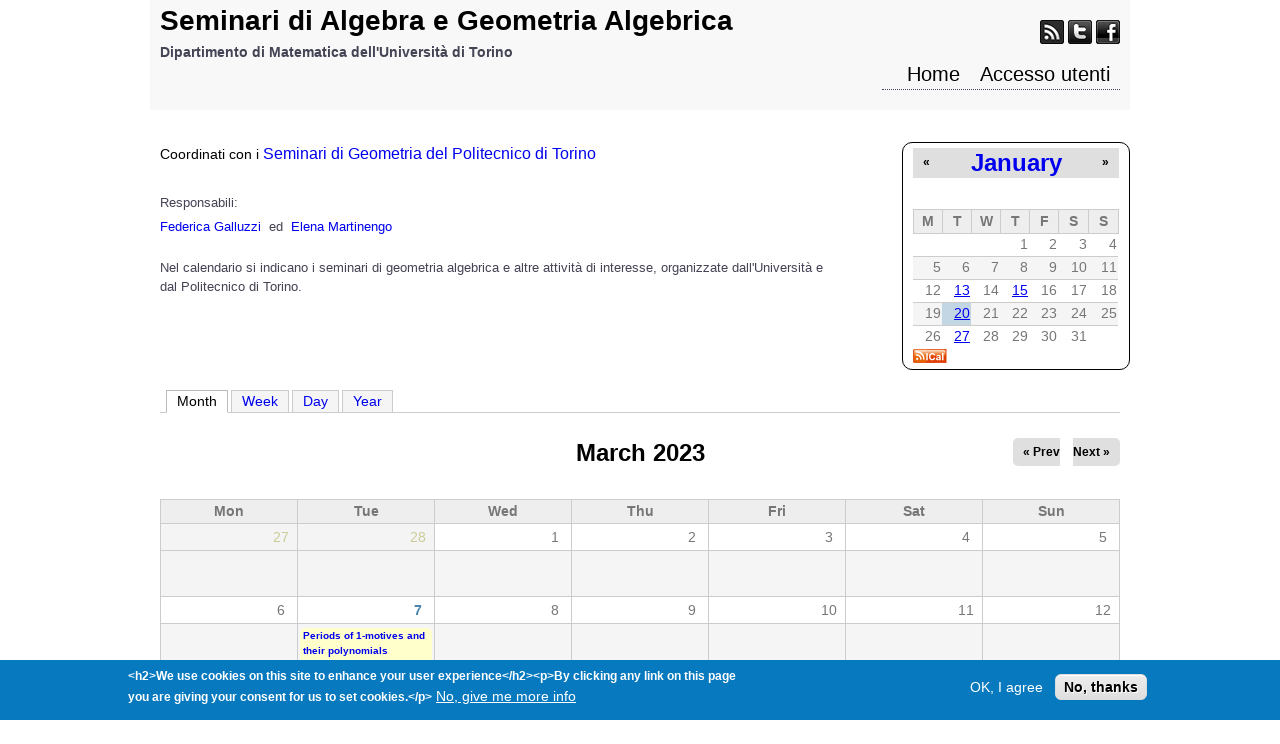

--- FILE ---
content_type: text/html; charset=utf-8
request_url: http://www.dm-seminarialggeo.unito.it/calendar-node-field-date/month/2023-03?order=title&sort=asc&page=6
body_size: 8615
content:
<!DOCTYPE html>
<!--[if lt IE 7]><html class="lt-ie9 lt-ie8 lt-ie7" lang="en" dir="ltr"><![endif]-->
<!--[if IE 7]><html class="lt-ie9 lt-ie8" lang="en" dir="ltr"><![endif]-->
<!--[if IE 8]><html class="lt-ie9" lang="en" dir="ltr"><![endif]-->
<!--[if gt IE 8]><!--><html lang="en" dir="ltr" prefix="content: http://purl.org/rss/1.0/modules/content/ dc: http://purl.org/dc/terms/ foaf: http://xmlns.com/foaf/0.1/ og: http://ogp.me/ns# rdfs: http://www.w3.org/2000/01/rdf-schema# sioc: http://rdfs.org/sioc/ns# sioct: http://rdfs.org/sioc/types# skos: http://www.w3.org/2004/02/skos/core# xsd: http://www.w3.org/2001/XMLSchema#"><!--<![endif]-->
<head>
<meta charset="utf-8" />
<meta name="Generator" content="Drupal 7 (http://drupal.org)" />
<link rel="alternate" type="text/calendar" title="Add to My Calendar" href="webcal://www.dm-seminarialggeo.unito.it/calendar-node-field-date/ical/2023-03/calendar.ics?order=title&amp;sort=asc" />
<link rel="alternate" type="text/calendar" title="Add to My Calendar" href="webcal://www.dm-seminarialggeo.unito.it/calendar-node-field-date/ical/2026-01/calendar.ics?order=title&amp;sort=asc" />
<script type="text/x-mathjax-config">
MathJax.Hub.Config({
  extensions: ['tex2jax.js'],
  jax: ['input/TeX','output/HTML-CSS'],
  tex2jax: {
    inlineMath: [ ['$','$'], ['\\(','\\)'] ],
    processEscapes: true,
    processClass: 'tex2jax',
    ignoreClass: 'html'
  },
  showProcessingMessages: false,
  messageStyle: 'none'
});
</script><title>Seminari di Algebra e Geometria Algebrica | Dipartimento di Matematica dell'Università di Torino</title>
<style type="text/css" media="all">
@import url("http://www.dm-seminarialggeo.unito.it/modules/system/system.base.css?t8swsr");
@import url("http://www.dm-seminarialggeo.unito.it/modules/system/system.menus.css?t8swsr");
@import url("http://www.dm-seminarialggeo.unito.it/modules/system/system.messages.css?t8swsr");
@import url("http://www.dm-seminarialggeo.unito.it/modules/system/system.theme.css?t8swsr");
</style>
<style type="text/css" media="all">
@import url("http://www.dm-seminarialggeo.unito.it/profiles/eventi/modules/contrib/calendar/css/calendar_multiday.css?t8swsr");
@import url("http://www.dm-seminarialggeo.unito.it/modules/comment/comment.css?t8swsr");
@import url("http://www.dm-seminarialggeo.unito.it/profiles/eventi/modules/contrib/date/date_api/date.css?t8swsr");
@import url("http://www.dm-seminarialggeo.unito.it/profiles/eventi/modules/contrib/date/date_popup/themes/datepicker.1.7.css?t8swsr");
@import url("http://www.dm-seminarialggeo.unito.it/modules/field/theme/field.css?t8swsr");
@import url("http://www.dm-seminarialggeo.unito.it/modules/node/node.css?t8swsr");
@import url("http://www.dm-seminarialggeo.unito.it/modules/search/search.css?t8swsr");
@import url("http://www.dm-seminarialggeo.unito.it/profiles/eventi/modules/custom/slider_themes_modifier/stile.css?t8swsr");
@import url("http://www.dm-seminarialggeo.unito.it/modules/user/user.css?t8swsr");
@import url("http://www.dm-seminarialggeo.unito.it/profiles/eventi/modules/contrib/views/css/views.css?t8swsr");
</style>
<link type="text/css" rel="stylesheet" href="http://www.dm-seminarialggeo.unito.it/profiles/eventi/modules/custom/unito_blocks/unito_blocks.css?t8swsr" media="all" />
<style type="text/css" media="all">
@import url("http://www.dm-seminarialggeo.unito.it/profiles/eventi/modules/contrib/colorbox/styles/default/colorbox_style.css?t8swsr");
@import url("http://www.dm-seminarialggeo.unito.it/profiles/eventi/modules/contrib/ctools/css/ctools.css?t8swsr");
@import url("http://www.dm-seminarialggeo.unito.it/profiles/eventi/modules/contrib/shib_auth/shib_auth.css?t8swsr");
@import url("http://www.dm-seminarialggeo.unito.it/profiles/eventi/modules/contrib/video/css/video.css?t8swsr");
@import url("http://www.dm-seminarialggeo.unito.it/profiles/eventi/modules/contrib/date/date_views/css/date_views.css?t8swsr");
@import url("http://www.dm-seminarialggeo.unito.it/profiles/eventi/modules/contrib/eu_cookie_compliance/css/eu_cookie_compliance.css?t8swsr");
</style>
<style type="text/css" media="all">
<!--/*--><![CDATA[/*><!--*/
#sliding-popup.sliding-popup-bottom,#sliding-popup.sliding-popup-bottom .eu-cookie-withdraw-banner,.eu-cookie-withdraw-tab{background:#0779bf;}#sliding-popup.sliding-popup-bottom.eu-cookie-withdraw-wrapper{background:transparent}#sliding-popup .popup-content #popup-text h1,#sliding-popup .popup-content #popup-text h2,#sliding-popup .popup-content #popup-text h3,#sliding-popup .popup-content #popup-text p,#sliding-popup label,#sliding-popup div,.eu-cookie-compliance-secondary-button,.eu-cookie-withdraw-tab{color:#fff !important;}.eu-cookie-withdraw-tab{border-color:#fff;}.eu-cookie-compliance-more-button{color:#fff !important;}

/*]]>*/-->
</style>
<style type="text/css" media="screen">
@import url("http://www.dm-seminarialggeo.unito.it/profiles/eventi/themes/adaptivetheme/at_core/css/at.layout.css?t8swsr");
@import url("http://www.dm-seminarialggeo.unito.it/profiles/eventi/themes/adaptivetheme/at_subtheme/css/global.base.css?t8swsr");
@import url("http://www.dm-seminarialggeo.unito.it/profiles/eventi/themes/adaptivetheme/at_subtheme/css/global.styles.css?t8swsr");
@import url("http://www.dm-seminarialggeo.unito.it/sites/www.dm-seminarialggeo.unito.it/files/adaptivetheme/adaptivetheme_subtheme_files/adaptivetheme_subtheme.default.layout.css?t8swsr");
</style>
<style type="text/css" media="all">
@import url("http://www.dm-seminarialggeo.unito.it/sites/www.dm-seminarialggeo.unito.it/files/css_injector/css_injector_1.css?t8swsr");
@import url("http://www.dm-seminarialggeo.unito.it/sites/www.dm-seminarialggeo.unito.it/files/css_injector/css_injector_2.css?t8swsr");
@import url("http://www.dm-seminarialggeo.unito.it/sites/www.dm-seminarialggeo.unito.it/files/css_injector/css_injector_4.css?t8swsr");
</style>
<script type="text/javascript" src="http://www.dm-seminarialggeo.unito.it/sites/all/modules/jquery_update/replace/jquery/1.12/jquery.min.js?v=1.12.4"></script>
<script type="text/javascript" src="http://www.dm-seminarialggeo.unito.it/misc/jquery-extend-3.4.0.js?v=1.12.4"></script>
<script type="text/javascript" src="http://www.dm-seminarialggeo.unito.it/misc/jquery-html-prefilter-3.5.0-backport.js?v=1.12.4"></script>
<script type="text/javascript" src="http://www.dm-seminarialggeo.unito.it/misc/jquery.once.js?v=1.2"></script>
<script type="text/javascript" src="http://www.dm-seminarialggeo.unito.it/misc/drupal.js?t8swsr"></script>
<script type="text/javascript" src="http://www.dm-seminarialggeo.unito.it/sites/all/modules/jquery_update/js/jquery_browser.js?v=0.0.1"></script>
<script type="text/javascript" src="http://www.dm-seminarialggeo.unito.it/sites/all/modules/jquery_update/replace/ui/external/jquery.cookie.js?v=67fb34f6a866c40d0570"></script>
<script type="text/javascript" src="http://www.dm-seminarialggeo.unito.it/sites/all/modules/jquery_update/replace/jquery.form/4/jquery.form.min.js?v=4.2.1"></script>
<script type="text/javascript" src="http://www.dm-seminarialggeo.unito.it/misc/ajax.js?v=7.97"></script>
<script type="text/javascript" src="http://www.dm-seminarialggeo.unito.it/sites/all/modules/jquery_update/js/jquery_update.js?v=0.0.1"></script>
<script type="text/javascript" src="http://www.dm-seminarialggeo.unito.it/sites/all/modules/mathjax/mathjax.js?t8swsr"></script>
<script type="text/javascript" src="http://www.dm-seminarialggeo.unito.it/profiles/eventi/libraries/colorbox/jquery.colorbox-min.js?t8swsr"></script>
<script type="text/javascript" src="http://www.dm-seminarialggeo.unito.it/profiles/eventi/modules/contrib/colorbox/js/colorbox.js?t8swsr"></script>
<script type="text/javascript" src="http://www.dm-seminarialggeo.unito.it/profiles/eventi/modules/contrib/colorbox/styles/default/colorbox_style.js?t8swsr"></script>
<script type="text/javascript" src="http://www.dm-seminarialggeo.unito.it/profiles/eventi/modules/contrib/video/js/video.js?t8swsr"></script>
<script type="text/javascript" src="http://www.dm-seminarialggeo.unito.it/profiles/eventi/modules/contrib/views/js/base.js?t8swsr"></script>
<script type="text/javascript" src="http://www.dm-seminarialggeo.unito.it/misc/progress.js?v=7.97"></script>
<script type="text/javascript" src="http://www.dm-seminarialggeo.unito.it/profiles/eventi/modules/contrib/views/js/ajax_view.js?t8swsr"></script>
<script type="text/javascript" src="https://cdnjs.cloudflare.com/ajax/libs/mathjax/2.7.0/MathJax.js?config=TeX-AMS-MML_HTMLorMML"></script>
<script type="text/javascript">
<!--//--><![CDATA[//><!--
jQuery.extend(Drupal.settings, {"basePath":"\/","pathPrefix":"","setHasJsCookie":0,"ajaxPageState":{"theme":"adaptivetheme_subtheme","theme_token":"DFAS7XlVP_CI0sf1Fm7x-nQXdPgDPu-w4_uKJBAat1I","jquery_version":"1.12","jquery_version_token":"hOTPIpv9I6t0wphb8OS47aYWZcM4gzGdDEQNdCjQrKw","js":{"0":1,"profiles\/eventi\/modules\/contrib\/eu_cookie_compliance\/js\/eu_cookie_compliance.js":1,"sites\/all\/modules\/jquery_update\/replace\/jquery\/1.12\/jquery.min.js":1,"misc\/jquery-extend-3.4.0.js":1,"misc\/jquery-html-prefilter-3.5.0-backport.js":1,"misc\/jquery.once.js":1,"misc\/drupal.js":1,"sites\/all\/modules\/jquery_update\/js\/jquery_browser.js":1,"sites\/all\/modules\/jquery_update\/replace\/ui\/external\/jquery.cookie.js":1,"sites\/all\/modules\/jquery_update\/replace\/jquery.form\/4\/jquery.form.min.js":1,"misc\/ajax.js":1,"sites\/all\/modules\/jquery_update\/js\/jquery_update.js":1,"sites\/all\/modules\/mathjax\/mathjax.js":1,"profiles\/eventi\/libraries\/colorbox\/jquery.colorbox-min.js":1,"profiles\/eventi\/modules\/contrib\/colorbox\/js\/colorbox.js":1,"profiles\/eventi\/modules\/contrib\/colorbox\/styles\/default\/colorbox_style.js":1,"profiles\/eventi\/modules\/contrib\/video\/js\/video.js":1,"profiles\/eventi\/modules\/contrib\/views\/js\/base.js":1,"misc\/progress.js":1,"profiles\/eventi\/modules\/contrib\/views\/js\/ajax_view.js":1,"https:\/\/cdnjs.cloudflare.com\/ajax\/libs\/mathjax\/2.7.0\/MathJax.js?config=TeX-AMS-MML_HTMLorMML":1},"css":{"modules\/system\/system.base.css":1,"modules\/system\/system.menus.css":1,"modules\/system\/system.messages.css":1,"modules\/system\/system.theme.css":1,"profiles\/eventi\/modules\/contrib\/calendar\/css\/calendar_multiday.css":1,"modules\/comment\/comment.css":1,"profiles\/eventi\/modules\/contrib\/date\/date_api\/date.css":1,"profiles\/eventi\/modules\/contrib\/date\/date_popup\/themes\/datepicker.1.7.css":1,"modules\/field\/theme\/field.css":1,"modules\/node\/node.css":1,"modules\/search\/search.css":1,"profiles\/eventi\/modules\/custom\/slider_themes_modifier\/stile.css":1,"modules\/user\/user.css":1,"profiles\/eventi\/modules\/contrib\/views\/css\/views.css":1,"profiles\/eventi\/modules\/custom\/unito_blocks\/unito_blocks.css":1,"profiles\/eventi\/modules\/contrib\/colorbox\/styles\/default\/colorbox_style.css":1,"profiles\/eventi\/modules\/contrib\/ctools\/css\/ctools.css":1,"profiles\/eventi\/modules\/contrib\/shib_auth\/shib_auth.css":1,"profiles\/eventi\/modules\/contrib\/video\/css\/video.css":1,"profiles\/eventi\/modules\/contrib\/date\/date_views\/css\/date_views.css":1,"profiles\/eventi\/modules\/contrib\/eu_cookie_compliance\/css\/eu_cookie_compliance.css":1,"0":1,"profiles\/eventi\/themes\/adaptivetheme\/at_core\/css\/at.layout.css":1,"profiles\/eventi\/themes\/adaptivetheme\/at_subtheme\/css\/global.base.css":1,"profiles\/eventi\/themes\/adaptivetheme\/at_subtheme\/css\/global.styles.css":1,"public:\/\/adaptivetheme\/adaptivetheme_subtheme_files\/adaptivetheme_subtheme.default.layout.css":1,"public:\/\/css_injector\/css_injector_1.css":1,"public:\/\/css_injector\/css_injector_2.css":1,"public:\/\/css_injector\/css_injector_4.css":1}},"colorbox":{"opacity":"0.85","current":"{current} of {total}","previous":"\u00ab Prev","next":"Next \u00bb","close":"Close","maxWidth":"98%","maxHeight":"98%","fixed":true,"mobiledetect":true,"mobiledevicewidth":"480px","file_public_path":"\/sites\/www.dm-seminarialggeo.unito.it\/files","specificPagesDefaultValue":"admin*\nimagebrowser*\nimg_assist*\nimce*\nnode\/add\/*\nnode\/*\/edit\nprint\/*\nprintpdf\/*\nsystem\/ajax\nsystem\/ajax\/*"},"views":{"ajax_path":"\/views\/ajax","ajaxViews":{"views_dom_id:3820c4fd0edf66e7b2087c0dc3697583":{"view_name":"calendar_events","view_display_id":"block_1","view_args":"2026-01","view_path":"calendar-node-field-date\/month\/2023-03","view_base_path":"calendar-node-field-date\/month","view_dom_id":"3820c4fd0edf66e7b2087c0dc3697583","pager_element":0}}},"urlIsAjaxTrusted":{"\/views\/ajax":true,"\/search\/node":true},"eu_cookie_compliance":{"popup_enabled":true,"popup_agreed_enabled":false,"popup_hide_agreed":0,"popup_clicking_confirmation":false,"popup_scrolling_confirmation":false,"popup_html_info":"\u003Cdiv class=\u0022eu-cookie-compliance-banner eu-cookie-compliance-banner-info eu-cookie-compliance-banner--opt-in\u0022\u003E\n  \u003Cdiv class=\u0022popup-content info\u0022\u003E\n    \u003Cdiv id=\u0022popup-text\u0022\u003E\n      \u003Cp\u003E\u0026lt;h2\u0026gt;We use cookies on this site to enhance your user experience\u0026lt;\/h2\u0026gt;\u0026lt;p\u0026gt;By clicking any link on this page you are giving your consent for us to set cookies.\u0026lt;\/p\u0026gt;\u003C\/p\u003E\n              \u003Cbutton type=\u0022button\u0022 class=\u0022find-more-button eu-cookie-compliance-more-button\u0022\u003ENo, give me more info\u003C\/button\u003E\n          \u003C\/div\u003E\n    \n    \u003Cdiv id=\u0022popup-buttons\u0022 class=\u0022\u0022\u003E\n      \u003Cbutton type=\u0022button\u0022 class=\u0022agree-button eu-cookie-compliance-secondary-button\u0022\u003EOK, I agree\u003C\/button\u003E\n              \u003Cbutton type=\u0022button\u0022 class=\u0022decline-button eu-cookie-compliance-default-button\u0022 \u003ENo, thanks\u003C\/button\u003E\n          \u003C\/div\u003E\n  \u003C\/div\u003E\n\u003C\/div\u003E","use_mobile_message":false,"mobile_popup_html_info":"\u003Cdiv class=\u0022eu-cookie-compliance-banner eu-cookie-compliance-banner-info eu-cookie-compliance-banner--opt-in\u0022\u003E\n  \u003Cdiv class=\u0022popup-content info\u0022\u003E\n    \u003Cdiv id=\u0022popup-text\u0022\u003E\n      \u003Cp\u003E\u0026lt;h2\u0026gt;We use cookies on this site to enhance your user experience\u0026lt;\/h2\u0026gt;\u0026lt;p\u0026gt;By tapping the Accept button, you agree to us doing so.\u0026lt;\/p\u0026gt;\u003C\/p\u003E\n              \u003Cbutton type=\u0022button\u0022 class=\u0022find-more-button eu-cookie-compliance-more-button\u0022\u003ENo, give me more info\u003C\/button\u003E\n          \u003C\/div\u003E\n    \n    \u003Cdiv id=\u0022popup-buttons\u0022 class=\u0022\u0022\u003E\n      \u003Cbutton type=\u0022button\u0022 class=\u0022agree-button eu-cookie-compliance-secondary-button\u0022\u003EOK, I agree\u003C\/button\u003E\n              \u003Cbutton type=\u0022button\u0022 class=\u0022decline-button eu-cookie-compliance-default-button\u0022 \u003ENo, thanks\u003C\/button\u003E\n          \u003C\/div\u003E\n  \u003C\/div\u003E\n\u003C\/div\u003E\n","mobile_breakpoint":768,"popup_html_agreed":"\u003Cdiv\u003E\n  \u003Cdiv class=\u0022popup-content agreed\u0022\u003E\n    \u003Cdiv id=\u0022popup-text\u0022\u003E\n      \u003Cp\u003E\u0026lt;h2\u0026gt;Thank you for accepting cookies\u0026lt;\/h2\u0026gt;\u0026lt;p\u0026gt;You can now hide this message or find out more about cookies.\u0026lt;\/p\u0026gt;\u003C\/p\u003E\n    \u003C\/div\u003E\n    \u003Cdiv id=\u0022popup-buttons\u0022\u003E\n      \u003Cbutton type=\u0022button\u0022 class=\u0022hide-popup-button eu-cookie-compliance-hide-button\u0022\u003EHide\u003C\/button\u003E\n              \u003Cbutton type=\u0022button\u0022 class=\u0022find-more-button eu-cookie-compliance-more-button-thank-you\u0022 \u003EMore info\u003C\/button\u003E\n          \u003C\/div\u003E\n  \u003C\/div\u003E\n\u003C\/div\u003E","popup_use_bare_css":false,"popup_height":"auto","popup_width":"100%","popup_delay":1000,"popup_link":"\/","popup_link_new_window":1,"popup_position":null,"fixed_top_position":true,"popup_language":"en","store_consent":false,"better_support_for_screen_readers":0,"reload_page":0,"domain":"","domain_all_sites":null,"popup_eu_only_js":0,"cookie_lifetime":100,"cookie_session":false,"disagree_do_not_show_popup":0,"method":"opt_in","whitelisted_cookies":"","withdraw_markup":"\u003Cbutton type=\u0022button\u0022 class=\u0022eu-cookie-withdraw-tab\u0022\u003EPrivacy settings\u003C\/button\u003E\n\u003Cdiv class=\u0022eu-cookie-withdraw-banner\u0022\u003E\n  \u003Cdiv class=\u0022popup-content info\u0022\u003E\n    \u003Cdiv id=\u0022popup-text\u0022\u003E\n      \u003Cp\u003E\u0026lt;h2\u0026gt;We use cookies on this site to enhance your user experience\u0026lt;\/h2\u0026gt;\u0026lt;p\u0026gt;You have given your consent for us to set cookies.\u0026lt;\/p\u0026gt;\u003C\/p\u003E\n    \u003C\/div\u003E\n    \u003Cdiv id=\u0022popup-buttons\u0022\u003E\n      \u003Cbutton type=\u0022button\u0022 class=\u0022eu-cookie-withdraw-button\u0022\u003EWithdraw consent\u003C\/button\u003E\n    \u003C\/div\u003E\n  \u003C\/div\u003E\n\u003C\/div\u003E\n","withdraw_enabled":false,"withdraw_button_on_info_popup":false,"cookie_categories":[],"enable_save_preferences_button":true,"fix_first_cookie_category":true,"select_all_categories_by_default":false},"adaptivetheme":{"adaptivetheme_subtheme":{"layout_settings":{"bigscreen":"three-col-grail","tablet_landscape":"three-col-grail","tablet_portrait":"one-col-vert","smalltouch_landscape":"one-col-vert","smalltouch_portrait":"one-col-stack"},"media_query_settings":{"bigscreen":"only screen and (min-width:1025px)","tablet_landscape":"only screen and (min-width:769px) and (max-width:1024px)","tablet_portrait":"only screen and (min-width:581px) and (max-width:768px)","smalltouch_landscape":"only screen and (min-width:321px) and (max-width:580px)","smalltouch_portrait":"only screen and (max-width:320px)"}}}});
//--><!]]>
</script>
<!--[if lt IE 9]>
<script src="http://www.dm-seminarialggeo.unito.it/profiles/eventi/themes/adaptivetheme/at_core/scripts/html5.js?t8swsr"></script>
<![endif]-->
</head>
<body class="html not-front not-logged-in no-sidebars page-calendar-node-field-date page-calendar-node-field-date-month page-calendar-node-field-date-month-2023-03 i18n-en atr-7.x-3.x atv-7.x-3.4 page-views">
  <div id="skip-link" class="nocontent">
    <a href="#main-content" class="element-invisible element-focusable">Skip to main content</a>
  </div>
    <div id="page-wrapper">
  <div id="page" class="container page">

    <!-- !Leaderboard Region -->
    
    <header id="header" class="clearfix" role="banner">

              <!-- !Branding -->
        <div id="branding" class="branding-elements clearfix">

          
                      <!-- !Site name and Slogan -->
            <div class="h-group" id="name-and-slogan">

                              <h1 id="site-name"><a href="/" title="Home page">Seminari di Algebra e Geometria Algebrica</a></h1>
              
                              <h2 id="site-slogan">Dipartimento di Matematica dell'Università di Torino</h2>
              
            </div>
          
        </div>
      
      <!-- !Header Region -->
      <div class="region region-header"><div class="region-inner clearfix"><div id="block-block-1" class="block block-block no-title odd first block-count-1 block-region-header block-1" ><div class="block-inner clearfix">  
  
  <div class="block-content content"><div class="tex2jax"><div class="gainlayout" id="hsocial"><a class="myfeed" href="http://yourfeed.com/"><img alt="Feed" border="0" src="/sites/www.dm-seminarialggeo.unito.it/files/images/feed.png" title="Feed" /></a> <a class="mytwitter" href="https://twitter.com/"><img alt="Twitter" border="0" src="/sites/www.dm-seminarialggeo.unito.it/files/images/twitter.png" title="Twitter" /></a> <a class="myfacebook" href="http://www.facebook.com/"><img alt="Facebook" border="0" src="/sites/www.dm-seminarialggeo.unito.it/files/images/facebook.png" title="Facebook" /></a><br />
<div class="clr"> </div>
</div>
</div></div>
  </div></div><nav id="block-system-main-menu" class="block block-system block-menu no-title even last block-count-2 block-region-header block-main-menu"  role="navigation"><div class="block-inner clearfix">  
  
  <ul class="menu clearfix"><li class="first leaf menu-depth-1 menu-item-863"><a href="/" title="">Home</a></li><li class="last leaf menu-depth-1 menu-item-864"><a href="/user" title="">Accesso utenti</a></li></ul>
  </div></nav></div></div>
    </header>

    <!-- !Navigation -->
            
    <!-- !Breadcrumbs -->
    
    <!-- !Messages and Help -->
        
    <!-- !Secondary Content Region -->
    
    <div id="columns" class="columns clearfix">
      <main id="content-column" class="content-column" role="main">
        <div class="content-inner">

          <!-- !Highlighted region -->
          <div class="region region-highlighted"><div class="region-inner clearfix"><div id="block-views-calendar-events-block-1" class="block block-views no-title odd first block-count-3 block-region-highlighted block-calendar-events-block-1" ><div class="block-inner clearfix">  
  
  <div class="block-content content"><div class="view view-calendar-events view-id-calendar_events view-display-id-block_1 view-dom-id-3820c4fd0edf66e7b2087c0dc3697583">
            <div class="view-header">
      <div class="date-nav-wrapper clearfix">
  <div class="date-nav item-list">
    <div class="date-heading">
      <h3><a href="http://www.dm-seminarialggeo.unito.it/calendar-node-field-date/month/2026-01?order=title&amp;sort=asc&amp;page=6" title="View full page month">January</a></h3>
    </div>
    <ul class="pager">
          <li class="date-prev">
        <a href="http://www.dm-seminarialggeo.unito.it/calendar-node-field-date/month/2023-03?order=title&amp;sort=asc&amp;page=6&amp;mini=2025-12" title="Navigate to previous month" rel="nofollow">&laquo;</a>      </li>
              <li class="date-next">
        <a href="http://www.dm-seminarialggeo.unito.it/calendar-node-field-date/month/2023-03?order=title&amp;sort=asc&amp;page=6&amp;mini=2026-02" title="Navigate to next month" rel="nofollow">&raquo;</a>      </li>
        </ul>
  </div>
</div>
    </div>
  
  
  
      <div class="view-content">
      <div class="calendar-calendar"><div class="month-view">
 
<table class="mini">
  <thead>
    <tr>
              <th class="days mon">
          M        </th>
              <th class="days tue">
          T        </th>
              <th class="days wed">
          W        </th>
              <th class="days thu">
          T        </th>
              <th class="days fri">
          F        </th>
              <th class="days sat">
          S        </th>
              <th class="days sun">
          S        </th>
          </tr>
  </thead>
  <tbody>
          <tr>
                  <td id="calendar_events-2025-12-29" class="mon mini empty">
            <div class="calendar-empty">&nbsp;</div>
          </td>
                  <td id="calendar_events-2025-12-30" class="tue mini empty">
            <div class="calendar-empty">&nbsp;</div>
          </td>
                  <td id="calendar_events-2025-12-31" class="wed mini empty">
            <div class="calendar-empty">&nbsp;</div>
          </td>
                  <td id="calendar_events-2026-01-01" class="thu mini past has-no-events">
            <div class="month mini-day-off"> 1 </div><div class="calendar-empty">&nbsp;</div>
          </td>
                  <td id="calendar_events-2026-01-02" class="fri mini past has-no-events">
            <div class="month mini-day-off"> 2 </div><div class="calendar-empty">&nbsp;</div>
          </td>
                  <td id="calendar_events-2026-01-03" class="sat mini past has-no-events">
            <div class="month mini-day-off"> 3 </div><div class="calendar-empty">&nbsp;</div>
          </td>
                  <td id="calendar_events-2026-01-04" class="sun mini past has-no-events">
            <div class="month mini-day-off"> 4 </div><div class="calendar-empty">&nbsp;</div>
          </td>
              </tr>
          <tr>
                  <td id="calendar_events-2026-01-05" class="mon mini past has-no-events">
            <div class="month mini-day-off"> 5 </div><div class="calendar-empty">&nbsp;</div>
          </td>
                  <td id="calendar_events-2026-01-06" class="tue mini past has-no-events">
            <div class="month mini-day-off"> 6 </div><div class="calendar-empty">&nbsp;</div>
          </td>
                  <td id="calendar_events-2026-01-07" class="wed mini past has-no-events">
            <div class="month mini-day-off"> 7 </div><div class="calendar-empty">&nbsp;</div>
          </td>
                  <td id="calendar_events-2026-01-08" class="thu mini past has-no-events">
            <div class="month mini-day-off"> 8 </div><div class="calendar-empty">&nbsp;</div>
          </td>
                  <td id="calendar_events-2026-01-09" class="fri mini past has-no-events">
            <div class="month mini-day-off"> 9 </div><div class="calendar-empty">&nbsp;</div>
          </td>
                  <td id="calendar_events-2026-01-10" class="sat mini past has-no-events">
            <div class="month mini-day-off"> 10 </div><div class="calendar-empty">&nbsp;</div>
          </td>
                  <td id="calendar_events-2026-01-11" class="sun mini past has-no-events">
            <div class="month mini-day-off"> 11 </div><div class="calendar-empty">&nbsp;</div>
          </td>
              </tr>
          <tr>
                  <td id="calendar_events-2026-01-12" class="mon mini past has-no-events">
            <div class="month mini-day-off"> 12 </div><div class="calendar-empty">&nbsp;</div>
          </td>
                  <td id="calendar_events-2026-01-13" class="tue mini past has-events">
            <div class="month mini-day-on"> <a href="http://www.dm-seminarialggeo.unito.it/calendar-node-field-date/day/2026-01-13?order=title&amp;sort=asc&amp;page=6">13</a> </div><div class="calendar-empty">&nbsp;</div>
          </td>
                  <td id="calendar_events-2026-01-14" class="wed mini past has-no-events">
            <div class="month mini-day-off"> 14 </div><div class="calendar-empty">&nbsp;</div>
          </td>
                  <td id="calendar_events-2026-01-15" class="thu mini past has-events">
            <div class="month mini-day-on"> <a href="http://www.dm-seminarialggeo.unito.it/calendar-node-field-date/day/2026-01-15?order=title&amp;sort=asc&amp;page=6">15</a> </div><div class="calendar-empty">&nbsp;</div>
          </td>
                  <td id="calendar_events-2026-01-16" class="fri mini past has-no-events">
            <div class="month mini-day-off"> 16 </div><div class="calendar-empty">&nbsp;</div>
          </td>
                  <td id="calendar_events-2026-01-17" class="sat mini past has-no-events">
            <div class="month mini-day-off"> 17 </div><div class="calendar-empty">&nbsp;</div>
          </td>
                  <td id="calendar_events-2026-01-18" class="sun mini past has-no-events">
            <div class="month mini-day-off"> 18 </div><div class="calendar-empty">&nbsp;</div>
          </td>
              </tr>
          <tr>
                  <td id="calendar_events-2026-01-19" class="mon mini past has-no-events">
            <div class="month mini-day-off"> 19 </div><div class="calendar-empty">&nbsp;</div>
          </td>
                  <td id="calendar_events-2026-01-20" class="tue mini today has-events">
            <div class="month mini-day-on"> <a href="http://www.dm-seminarialggeo.unito.it/calendar-node-field-date/day/2026-01-20?order=title&amp;sort=asc&amp;page=6">20</a> </div><div class="calendar-empty">&nbsp;</div>
          </td>
                  <td id="calendar_events-2026-01-21" class="wed mini future has-no-events">
            <div class="month mini-day-off"> 21 </div><div class="calendar-empty">&nbsp;</div>
          </td>
                  <td id="calendar_events-2026-01-22" class="thu mini future has-no-events">
            <div class="month mini-day-off"> 22 </div><div class="calendar-empty">&nbsp;</div>
          </td>
                  <td id="calendar_events-2026-01-23" class="fri mini future has-no-events">
            <div class="month mini-day-off"> 23 </div><div class="calendar-empty">&nbsp;</div>
          </td>
                  <td id="calendar_events-2026-01-24" class="sat mini future has-no-events">
            <div class="month mini-day-off"> 24 </div><div class="calendar-empty">&nbsp;</div>
          </td>
                  <td id="calendar_events-2026-01-25" class="sun mini future has-no-events">
            <div class="month mini-day-off"> 25 </div><div class="calendar-empty">&nbsp;</div>
          </td>
              </tr>
          <tr>
                  <td id="calendar_events-2026-01-26" class="mon mini future has-no-events">
            <div class="month mini-day-off"> 26 </div><div class="calendar-empty">&nbsp;</div>
          </td>
                  <td id="calendar_events-2026-01-27" class="tue mini future has-events">
            <div class="month mini-day-on"> <a href="http://www.dm-seminarialggeo.unito.it/calendar-node-field-date/day/2026-01-27?order=title&amp;sort=asc&amp;page=6">27</a> </div><div class="calendar-empty">&nbsp;</div>
          </td>
                  <td id="calendar_events-2026-01-28" class="wed mini future has-no-events">
            <div class="month mini-day-off"> 28 </div><div class="calendar-empty">&nbsp;</div>
          </td>
                  <td id="calendar_events-2026-01-29" class="thu mini future has-no-events">
            <div class="month mini-day-off"> 29 </div><div class="calendar-empty">&nbsp;</div>
          </td>
                  <td id="calendar_events-2026-01-30" class="fri mini future has-no-events">
            <div class="month mini-day-off"> 30 </div><div class="calendar-empty">&nbsp;</div>
          </td>
                  <td id="calendar_events-2026-01-31" class="sat mini future has-no-events">
            <div class="month mini-day-off"> 31 </div><div class="calendar-empty">&nbsp;</div>
          </td>
                  <td id="calendar_events-2026-02-01" class="sun mini empty">
            <div class="calendar-empty">&nbsp;</div>
          </td>
              </tr>
      </tbody>
</table>
</div></div>    </div>
  
  
  
  
  
      <div class="feed-icon">
      <a href='webcal://www.dm-seminarialggeo.unito.it/calendar-node-field-date/ical/2026-01/calendar.ics?order=title&amp;sort=asc' class='ical-icon'><img typeof="foaf:Image" class="image-style-none" src="http://www.dm-seminarialggeo.unito.it/profiles/eventi/modules/contrib/date_ical/images/ical-feed-icon-34x14.png" alt="Add to My Calendar" title="Add to My Calendar" /></a>    </div>
  
</div></div>
  </div></div><div id="block-block-2" class="block block-block no-title even block-count-4 block-region-highlighted block-2" ><div class="block-inner clearfix">  
  
  <div class="block-content content"><div class="tex2jax"><p><span><span>Coordinati con i</span> <a href="https://sites.google.com/view/algeompolito"><span style="font-size: 12pt;">Seminari di Geometria del Politecnico di Torino</span></a></span></p>
</div></div>
  </div></div><div id="block-block-3" class="block block-block no-title odd last block-count-5 block-region-highlighted block-3" ><div class="block-inner clearfix">  
  
  <div class="block-content content"><div class="tex2jax"><p style="margin: 0.5em 0px; padding: 0px; border: 0px; outline: 0px; font-size: 11px; vertical-align: baseline; color: rgb(68, 68, 85); font-family: Arial, Helvetica, sans-serif;"><span style="margin: 0px; padding: 0px; border: 0px; outline: 0px; font-size: 10pt; vertical-align: baseline;">Responsabili:</span></p>
<p style="margin: 0.5em 0px; padding: 0px; border: 0px; outline: 0px; font-size: 11px; vertical-align: baseline; color: rgb(68, 68, 85); font-family: Arial, Helvetica, sans-serif;"><span style="margin: 0px; padding: 0px; border: 0px; outline: 0px; font-size: 10pt; vertical-align: baseline;"><span style="border-style: initial; border-color: initial; border-image: initial; outline-color: initial; outline-style: initial; font-size: 13.3333px;"><a href="mailto:federica.galluzzi@unito.it">Federica Galluzzi</a>  ed</span>  <a href="mailto:elena.martinengo@unito.it">Elena Martinengo</a></span><br /> </p>
<p style="margin: 0.5em 0px; padding: 0px; border: 0px; outline: 0px; font-size: 11px; vertical-align: baseline; color: rgb(68, 68, 85); font-family: Arial, Helvetica, sans-serif;"><span style="margin: 0px; padding: 0px; border: 0px; outline: 0px; font-size: 10pt; vertical-align: baseline;">Nel calendario si indicano i seminari di geometria algebrica e altre attività di interesse, organizzate dall'Università e dal Politecnico di Torino.</span></p>
</div></div>
  </div></div></div></div>
          <div id="main-content">

            
            <!-- !Main Content Header -->
                          <header id="main-content-header" class="clearfix">

                
                                  <div id="tasks">

                                          <ul class="tabs primary clearfix"><li class="active"><a href="/calendar-node-field-date" class="active">Month<span class="element-invisible">(active tab)</span></a></li>
<li><a href="/calendar-node-field-date/week">Week</a></li>
<li><a href="/calendar-node-field-date/day">Day</a></li>
<li><a href="/calendar-node-field-date/year">Year</a></li>
</ul>
                    
                    
                    
                  </div>
                
              </header>
            
            <!-- !Main Content -->
                          <div id="content" class="region">
                <div id="block-system-main" class="block block-system no-title odd first last block-count-6 block-region-content block-main" >  
  
  <div class="view view-calendar-events view-id-calendar_events view-display-id-page_1 view-dom-id-2ead8fce74e8bc7f17f6745eea63dd05">
            <div class="view-header">
      <div class="date-nav-wrapper clearfix">
  <div class="date-nav item-list">
    <div class="date-heading">
      <h3>March 2023</h3>
    </div>
    <ul class="pager">
          <li class="date-prev">
        <a href="http://www.dm-seminarialggeo.unito.it/calendar-node-field-date/month/2023-02?order=title&amp;sort=asc&amp;page=6" title="Navigate to previous month" rel="nofollow">&laquo; Prev</a>      </li>
              <li class="date-next">
        <a href="http://www.dm-seminarialggeo.unito.it/calendar-node-field-date/month/2023-04?order=title&amp;sort=asc&amp;page=6" title="Navigate to next month" rel="nofollow">Next &raquo;</a>      </li>
        </ul>
  </div>
</div>
    </div>
  
  
  
      <div class="view-content">
      <div class="calendar-calendar"><div class="month-view">
<table class="full">
  <thead>
    <tr>
              <th class="days mon" id="Monday">
          Mon        </th>
              <th class="days tue" id="Tuesday">
          Tue        </th>
              <th class="days wed" id="Wednesday">
          Wed        </th>
              <th class="days thu" id="Thursday">
          Thu        </th>
              <th class="days fri" id="Friday">
          Fri        </th>
              <th class="days sat" id="Saturday">
          Sat        </th>
              <th class="days sun" id="Sunday">
          Sun        </th>
          </tr>
  </thead>
  <tbody>
    <tr class="date-box">
  <td id="calendar_events-2023-02-27-date-box" class="date-box past empty" colspan="1" rowspan="1" data-date="2023-02-27"  headers="Monday"  data-day-of-month="27" >
  <div class="inner">
    <div class="month day"> 27 </div>  </div>
</td>
<td id="calendar_events-2023-02-28-date-box" class="date-box past empty" colspan="1" rowspan="1" data-date="2023-02-28"  headers="Tuesday"  data-day-of-month="28" >
  <div class="inner">
    <div class="month day"> 28 </div>  </div>
</td>
<td id="calendar_events-2023-03-01-date-box" class="date-box past" colspan="1" rowspan="1" data-date="2023-03-01"  headers="Wednesday"  data-day-of-month="1" >
  <div class="inner">
    <div class="month day"> 1 </div>  </div>
</td>
<td id="calendar_events-2023-03-02-date-box" class="date-box past" colspan="1" rowspan="1" data-date="2023-03-02"  headers="Thursday"  data-day-of-month="2" >
  <div class="inner">
    <div class="month day"> 2 </div>  </div>
</td>
<td id="calendar_events-2023-03-03-date-box" class="date-box past" colspan="1" rowspan="1" data-date="2023-03-03"  headers="Friday"  data-day-of-month="3" >
  <div class="inner">
    <div class="month day"> 3 </div>  </div>
</td>
<td id="calendar_events-2023-03-04-date-box" class="date-box past" colspan="1" rowspan="1" data-date="2023-03-04"  headers="Saturday"  data-day-of-month="4" >
  <div class="inner">
    <div class="month day"> 4 </div>  </div>
</td>
<td id="calendar_events-2023-03-05-date-box" class="date-box past" colspan="1" rowspan="1" data-date="2023-03-05"  headers="Sunday"  data-day-of-month="5" >
  <div class="inner">
    <div class="month day"> 5 </div>  </div>
</td>
</tr>
<tr class="single-day">
  <td id="calendar_events-2023-02-27-0" class="single-day past empty" colspan="1" rowspan="1" data-date="2023-02-27"  headers="Monday"  data-day-of-month="27" >
  <div class="inner">
    <div class="calendar-empty">&nbsp;</div>
  </div>
</td>
<td id="calendar_events-2023-02-28-0" class="single-day past empty" colspan="1" rowspan="1" data-date="2023-02-28"  headers="Tuesday"  data-day-of-month="28" >
  <div class="inner">
    <div class="calendar-empty">&nbsp;</div>
  </div>
</td>
<td id="calendar_events-2023-03-01-0" class="single-day no-entry past" colspan="1" rowspan="1" data-date="2023-03-01"  headers="Wednesday"  data-day-of-month="1" >
  <div class="inner">
    &nbsp;  </div>
</td>
<td id="calendar_events-2023-03-02-0" class="single-day no-entry past" colspan="1" rowspan="1" data-date="2023-03-02"  headers="Thursday"  data-day-of-month="2" >
  <div class="inner">
    &nbsp;  </div>
</td>
<td id="calendar_events-2023-03-03-0" class="single-day no-entry past" colspan="1" rowspan="1" data-date="2023-03-03"  headers="Friday"  data-day-of-month="3" >
  <div class="inner">
    &nbsp;  </div>
</td>
<td id="calendar_events-2023-03-04-0" class="single-day no-entry past" colspan="1" rowspan="1" data-date="2023-03-04"  headers="Saturday"  data-day-of-month="4" >
  <div class="inner">
    &nbsp;  </div>
</td>
<td id="calendar_events-2023-03-05-0" class="single-day no-entry past" colspan="1" rowspan="1" data-date="2023-03-05"  headers="Sunday"  data-day-of-month="5" >
  <div class="inner">
    &nbsp;  </div>
</td>
</tr>
<tr class="date-box">
  <td id="calendar_events-2023-03-06-date-box" class="date-box past" colspan="1" rowspan="1" data-date="2023-03-06"  headers="Monday"  data-day-of-month="6" >
  <div class="inner">
    <div class="month day"> 6 </div>  </div>
</td>
<td id="calendar_events-2023-03-07-date-box" class="date-box past" colspan="1" rowspan="1" data-date="2023-03-07"  headers="Tuesday"  data-day-of-month="7" >
  <div class="inner">
    <div class="month day"> <a href="http://www.dm-seminarialggeo.unito.it/calendar-node-field-date/day/2023-03-07?order=title&amp;sort=asc&amp;page=6">7</a> </div>  </div>
</td>
<td id="calendar_events-2023-03-08-date-box" class="date-box past" colspan="1" rowspan="1" data-date="2023-03-08"  headers="Wednesday"  data-day-of-month="8" >
  <div class="inner">
    <div class="month day"> 8 </div>  </div>
</td>
<td id="calendar_events-2023-03-09-date-box" class="date-box past" colspan="1" rowspan="1" data-date="2023-03-09"  headers="Thursday"  data-day-of-month="9" >
  <div class="inner">
    <div class="month day"> 9 </div>  </div>
</td>
<td id="calendar_events-2023-03-10-date-box" class="date-box past" colspan="1" rowspan="1" data-date="2023-03-10"  headers="Friday"  data-day-of-month="10" >
  <div class="inner">
    <div class="month day"> 10 </div>  </div>
</td>
<td id="calendar_events-2023-03-11-date-box" class="date-box past" colspan="1" rowspan="1" data-date="2023-03-11"  headers="Saturday"  data-day-of-month="11" >
  <div class="inner">
    <div class="month day"> 11 </div>  </div>
</td>
<td id="calendar_events-2023-03-12-date-box" class="date-box past" colspan="1" rowspan="1" data-date="2023-03-12"  headers="Sunday"  data-day-of-month="12" >
  <div class="inner">
    <div class="month day"> 12 </div>  </div>
</td>
</tr>
<tr class="single-day">
  <td id="calendar_events-2023-03-06-0" class="single-day no-entry past" colspan="1" rowspan="1" data-date="2023-03-06"  headers="Monday"  data-day-of-month="6" >
  <div class="inner">
    &nbsp;  </div>
</td>
<td id="calendar_events-2023-03-07-0" class="single-day past" colspan="1" rowspan="1" data-date="2023-03-07"  headers="Tuesday"  data-day-of-month="7" >
  <div class="inner">
    <div class="item">
  <div class="view-item view-item-calendar_events">
  <div class="calendar monthview">
        <div class="calendar.1420.field_data.0.0 contents">
                        
  <div class="views-field views-field-title">        <span class="field-content"><a href="/content/periods-1-motives-and-their-polynomials-relations"> Periods of 1-motives and their polynomials relations</a></span>  </div>          </div>  
        <div class="cutoff">&nbsp;</div>
      </div> 
  </div>   
</div>  </div>
</td>
<td id="calendar_events-2023-03-08-0" class="single-day no-entry past" colspan="1" rowspan="1" data-date="2023-03-08"  headers="Wednesday"  data-day-of-month="8" >
  <div class="inner">
    &nbsp;  </div>
</td>
<td id="calendar_events-2023-03-09-0" class="single-day no-entry past" colspan="1" rowspan="1" data-date="2023-03-09"  headers="Thursday"  data-day-of-month="9" >
  <div class="inner">
    &nbsp;  </div>
</td>
<td id="calendar_events-2023-03-10-0" class="single-day no-entry past" colspan="1" rowspan="1" data-date="2023-03-10"  headers="Friday"  data-day-of-month="10" >
  <div class="inner">
    &nbsp;  </div>
</td>
<td id="calendar_events-2023-03-11-0" class="single-day no-entry past" colspan="1" rowspan="1" data-date="2023-03-11"  headers="Saturday"  data-day-of-month="11" >
  <div class="inner">
    &nbsp;  </div>
</td>
<td id="calendar_events-2023-03-12-0" class="single-day no-entry past" colspan="1" rowspan="1" data-date="2023-03-12"  headers="Sunday"  data-day-of-month="12" >
  <div class="inner">
    &nbsp;  </div>
</td>
</tr>
<tr class="date-box">
  <td id="calendar_events-2023-03-13-date-box" class="date-box past" colspan="1" rowspan="1" data-date="2023-03-13"  headers="Monday"  data-day-of-month="13" >
  <div class="inner">
    <div class="month day"> 13 </div>  </div>
</td>
<td id="calendar_events-2023-03-14-date-box" class="date-box past" colspan="1" rowspan="1" data-date="2023-03-14"  headers="Tuesday"  data-day-of-month="14" >
  <div class="inner">
    <div class="month day"> <a href="http://www.dm-seminarialggeo.unito.it/calendar-node-field-date/day/2023-03-14?order=title&amp;sort=asc&amp;page=6">14</a> </div>  </div>
</td>
<td id="calendar_events-2023-03-15-date-box" class="date-box past" colspan="1" rowspan="1" data-date="2023-03-15"  headers="Wednesday"  data-day-of-month="15" >
  <div class="inner">
    <div class="month day"> 15 </div>  </div>
</td>
<td id="calendar_events-2023-03-16-date-box" class="date-box past" colspan="1" rowspan="1" data-date="2023-03-16"  headers="Thursday"  data-day-of-month="16" >
  <div class="inner">
    <div class="month day"> 16 </div>  </div>
</td>
<td id="calendar_events-2023-03-17-date-box" class="date-box past" colspan="1" rowspan="1" data-date="2023-03-17"  headers="Friday"  data-day-of-month="17" >
  <div class="inner">
    <div class="month day"> 17 </div>  </div>
</td>
<td id="calendar_events-2023-03-18-date-box" class="date-box past" colspan="1" rowspan="1" data-date="2023-03-18"  headers="Saturday"  data-day-of-month="18" >
  <div class="inner">
    <div class="month day"> 18 </div>  </div>
</td>
<td id="calendar_events-2023-03-19-date-box" class="date-box past" colspan="1" rowspan="1" data-date="2023-03-19"  headers="Sunday"  data-day-of-month="19" >
  <div class="inner">
    <div class="month day"> 19 </div>  </div>
</td>
</tr>
<tr class="single-day">
  <td id="calendar_events-2023-03-13-0" class="single-day no-entry past" colspan="1" rowspan="1" data-date="2023-03-13"  headers="Monday"  data-day-of-month="13" >
  <div class="inner">
    &nbsp;  </div>
</td>
<td id="calendar_events-2023-03-14-0" class="single-day past" colspan="1" rowspan="1" data-date="2023-03-14"  headers="Tuesday"  data-day-of-month="14" >
  <div class="inner">
    <div class="item">
  <div class="view-item view-item-calendar_events">
  <div class="calendar monthview">
        <div class="calendar.1417.field_data.0.0 contents">
                        
  <div class="views-field views-field-title">        <span class="field-content"><a href="/content/sulla-compattezza-dello-spazio-di-moduli-di-superfici-stabili-su-z130"> Sulla compattezza dello spazio di moduli di superfici stabili su Z[1/30]</a></span>  </div>          </div>  
        <div class="cutoff">&nbsp;</div>
      </div> 
  </div>   
</div>  </div>
</td>
<td id="calendar_events-2023-03-15-0" class="single-day no-entry past" colspan="1" rowspan="1" data-date="2023-03-15"  headers="Wednesday"  data-day-of-month="15" >
  <div class="inner">
    &nbsp;  </div>
</td>
<td id="calendar_events-2023-03-16-0" class="single-day no-entry past" colspan="1" rowspan="1" data-date="2023-03-16"  headers="Thursday"  data-day-of-month="16" >
  <div class="inner">
    &nbsp;  </div>
</td>
<td id="calendar_events-2023-03-17-0" class="single-day no-entry past" colspan="1" rowspan="1" data-date="2023-03-17"  headers="Friday"  data-day-of-month="17" >
  <div class="inner">
    &nbsp;  </div>
</td>
<td id="calendar_events-2023-03-18-0" class="single-day no-entry past" colspan="1" rowspan="1" data-date="2023-03-18"  headers="Saturday"  data-day-of-month="18" >
  <div class="inner">
    &nbsp;  </div>
</td>
<td id="calendar_events-2023-03-19-0" class="single-day no-entry past" colspan="1" rowspan="1" data-date="2023-03-19"  headers="Sunday"  data-day-of-month="19" >
  <div class="inner">
    &nbsp;  </div>
</td>
</tr>
<tr class="date-box">
  <td id="calendar_events-2023-03-20-date-box" class="date-box past" colspan="1" rowspan="1" data-date="2023-03-20"  headers="Monday"  data-day-of-month="20" >
  <div class="inner">
    <div class="month day"> 20 </div>  </div>
</td>
<td id="calendar_events-2023-03-21-date-box" class="date-box past" colspan="1" rowspan="1" data-date="2023-03-21"  headers="Tuesday"  data-day-of-month="21" >
  <div class="inner">
    <div class="month day"> 21 </div>  </div>
</td>
<td id="calendar_events-2023-03-22-date-box" class="date-box past" colspan="1" rowspan="1" data-date="2023-03-22"  headers="Wednesday"  data-day-of-month="22" >
  <div class="inner">
    <div class="month day"> 22 </div>  </div>
</td>
<td id="calendar_events-2023-03-23-date-box" class="date-box past" colspan="1" rowspan="1" data-date="2023-03-23"  headers="Thursday"  data-day-of-month="23" >
  <div class="inner">
    <div class="month day"> 23 </div>  </div>
</td>
<td id="calendar_events-2023-03-24-date-box" class="date-box past" colspan="1" rowspan="1" data-date="2023-03-24"  headers="Friday"  data-day-of-month="24" >
  <div class="inner">
    <div class="month day"> 24 </div>  </div>
</td>
<td id="calendar_events-2023-03-25-date-box" class="date-box past" colspan="1" rowspan="1" data-date="2023-03-25"  headers="Saturday"  data-day-of-month="25" >
  <div class="inner">
    <div class="month day"> 25 </div>  </div>
</td>
<td id="calendar_events-2023-03-26-date-box" class="date-box past" colspan="1" rowspan="1" data-date="2023-03-26"  headers="Sunday"  data-day-of-month="26" >
  <div class="inner">
    <div class="month day"> 26 </div>  </div>
</td>
</tr>
<tr class="single-day">
  <td id="calendar_events-2023-03-20-0" class="single-day no-entry past" colspan="1" rowspan="1" data-date="2023-03-20"  headers="Monday"  data-day-of-month="20" >
  <div class="inner">
    &nbsp;  </div>
</td>
<td id="calendar_events-2023-03-21-0" class="single-day no-entry past" colspan="1" rowspan="1" data-date="2023-03-21"  headers="Tuesday"  data-day-of-month="21" >
  <div class="inner">
    &nbsp;  </div>
</td>
<td id="calendar_events-2023-03-22-0" class="single-day no-entry past" colspan="1" rowspan="1" data-date="2023-03-22"  headers="Wednesday"  data-day-of-month="22" >
  <div class="inner">
    &nbsp;  </div>
</td>
<td id="calendar_events-2023-03-23-0" class="single-day no-entry past" colspan="1" rowspan="1" data-date="2023-03-23"  headers="Thursday"  data-day-of-month="23" >
  <div class="inner">
    &nbsp;  </div>
</td>
<td id="calendar_events-2023-03-24-0" class="single-day no-entry past" colspan="1" rowspan="1" data-date="2023-03-24"  headers="Friday"  data-day-of-month="24" >
  <div class="inner">
    &nbsp;  </div>
</td>
<td id="calendar_events-2023-03-25-0" class="single-day no-entry past" colspan="1" rowspan="1" data-date="2023-03-25"  headers="Saturday"  data-day-of-month="25" >
  <div class="inner">
    &nbsp;  </div>
</td>
<td id="calendar_events-2023-03-26-0" class="single-day no-entry past" colspan="1" rowspan="1" data-date="2023-03-26"  headers="Sunday"  data-day-of-month="26" >
  <div class="inner">
    &nbsp;  </div>
</td>
</tr>
<tr class="date-box">
  <td id="calendar_events-2023-03-27-date-box" class="date-box past" colspan="1" rowspan="1" data-date="2023-03-27"  headers="Monday"  data-day-of-month="27" >
  <div class="inner">
    <div class="month day"> 27 </div>  </div>
</td>
<td id="calendar_events-2023-03-28-date-box" class="date-box past" colspan="1" rowspan="1" data-date="2023-03-28"  headers="Tuesday"  data-day-of-month="28" >
  <div class="inner">
    <div class="month day"> <a href="http://www.dm-seminarialggeo.unito.it/calendar-node-field-date/day/2023-03-28?order=title&amp;sort=asc&amp;page=6">28</a> </div>  </div>
</td>
<td id="calendar_events-2023-03-29-date-box" class="date-box past" colspan="1" rowspan="1" data-date="2023-03-29"  headers="Wednesday"  data-day-of-month="29" >
  <div class="inner">
    <div class="month day"> 29 </div>  </div>
</td>
<td id="calendar_events-2023-03-30-date-box" class="date-box past" colspan="1" rowspan="1" data-date="2023-03-30"  headers="Thursday"  data-day-of-month="30" >
  <div class="inner">
    <div class="month day"> 30 </div>  </div>
</td>
<td id="calendar_events-2023-03-31-date-box" class="date-box past" colspan="1" rowspan="1" data-date="2023-03-31"  headers="Friday"  data-day-of-month="31" >
  <div class="inner">
    <div class="month day"> 31 </div>  </div>
</td>
<td id="calendar_events-2023-04-01-date-box" class="date-box past empty" colspan="1" rowspan="1" data-date="2023-04-01"  headers="Saturday"  data-day-of-month="1" >
  <div class="inner">
    <div class="month day"> 1 </div>  </div>
</td>
<td id="calendar_events-2023-04-02-date-box" class="date-box past empty" colspan="1" rowspan="1" data-date="2023-04-02"  headers="Sunday"  data-day-of-month="2" >
  <div class="inner">
    <div class="month day"> 2 </div>  </div>
</td>
</tr>
<tr class="single-day">
  <td id="calendar_events-2023-03-27-0" class="single-day no-entry past" colspan="1" rowspan="1" data-date="2023-03-27"  headers="Monday"  data-day-of-month="27" >
  <div class="inner">
    &nbsp;  </div>
</td>
<td id="calendar_events-2023-03-28-0" class="single-day past" colspan="1" rowspan="1" data-date="2023-03-28"  headers="Tuesday"  data-day-of-month="28" >
  <div class="inner">
    <div class="item">
  <div class="view-item view-item-calendar_events">
  <div class="calendar monthview">
        <div class="calendar.1415.field_data.0.0 contents">
                        
  <div class="views-field views-field-title">        <span class="field-content"><a href="/content/stable-cohomology-complements-discriminants-and-moduli-spaces">Stable cohomology of complements of discriminants and moduli spaces</a></span>  </div>          </div>  
        <div class="cutoff">&nbsp;</div>
      </div> 
  </div>   
</div>  </div>
</td>
<td id="calendar_events-2023-03-29-0" class="single-day no-entry past" colspan="1" rowspan="1" data-date="2023-03-29"  headers="Wednesday"  data-day-of-month="29" >
  <div class="inner">
    &nbsp;  </div>
</td>
<td id="calendar_events-2023-03-30-0" class="single-day no-entry past" colspan="1" rowspan="1" data-date="2023-03-30"  headers="Thursday"  data-day-of-month="30" >
  <div class="inner">
    &nbsp;  </div>
</td>
<td id="calendar_events-2023-03-31-0" class="single-day no-entry past" colspan="1" rowspan="1" data-date="2023-03-31"  headers="Friday"  data-day-of-month="31" >
  <div class="inner">
    &nbsp;  </div>
</td>
<td id="calendar_events-2023-04-01-0" class="single-day past empty" colspan="1" rowspan="1" data-date="2023-04-01"  headers="Saturday"  data-day-of-month="1" >
  <div class="inner">
    <div class="calendar-empty">&nbsp;</div>
  </div>
</td>
<td id="calendar_events-2023-04-02-0" class="single-day past empty" colspan="1" rowspan="1" data-date="2023-04-02"  headers="Sunday"  data-day-of-month="2" >
  <div class="inner">
    <div class="calendar-empty">&nbsp;</div>
  </div>
</td>
</tr>
  </tbody>
</table>
</div></div>
<script>
try {
  // ie hack to make the single day row expand to available space
  if ($.browser.msie ) {
    var multiday_height = $('tr.multi-day')[0].clientHeight; // Height of a multi-day row
    $('tr[iehint]').each(function(index) {
      var iehint = this.getAttribute('iehint');
      // Add height of the multi day rows to the single day row - seems that 80% height works best
      var height = this.clientHeight + (multiday_height * .8 * iehint); 
      this.style.height = height + 'px';
    });
  }
}catch(e){
  // swallow 
}
</script>    </div>
  
  
  
  
  
      <div class="feed-icon">
      <a href='webcal://www.dm-seminarialggeo.unito.it/calendar-node-field-date/ical/2023-03/calendar.ics?order=title&amp;sort=asc' class='ical-icon'><img typeof="foaf:Image" class="image-style-none" src="http://www.dm-seminarialggeo.unito.it/profiles/eventi/modules/contrib/date_ical/images/ical-feed-icon-34x14.png" alt="Add to My Calendar" title="Add to My Calendar" /></a>    </div>
  
</div>
  </div>              </div>
            
            <!-- !Feed Icons -->
            
            
          </div><!-- /end #main-content -->

          <!-- !Content Aside Region-->
          
        </div><!-- /end .content-inner -->
      </main><!-- /end #content-column -->

      <!-- !Sidebar Regions -->
            
    </div><!-- /end #columns -->

    <!-- !Tertiary Content Region -->
    
    <!-- !Footer -->
          <footer id="footer" class="clearfix" role="contentinfo">
        <div class="region region-footer"><div class="region-inner clearfix"><div id="block-block-4" class="block block-block no-title odd first last block-count-7 block-region-footer block-4" ><div class="block-inner clearfix">  
  
  <div class="block-content content"><div class="tex2jax"><p style="text-align: center;"><a href="https://calendar.google.com/calendar/embed?src=loru3gbla5v1jegfkmoskp3l0c@group.calendar.google.com&amp;ctz=Europe/Rome"><span style="font-size: 10pt;"> Seminari di Geometria Differenziale</span></a></p>
</div></div>
  </div></div></div></div>              </footer>
    
  </div>
</div>
  <script type="text/javascript">
<!--//--><![CDATA[//><!--
var eu_cookie_compliance_cookie_name = "";
//--><!]]>
</script>
<script type="text/javascript" src="http://www.dm-seminarialggeo.unito.it/profiles/eventi/modules/contrib/eu_cookie_compliance/js/eu_cookie_compliance.js?t8swsr"></script>
</body>
</html>
